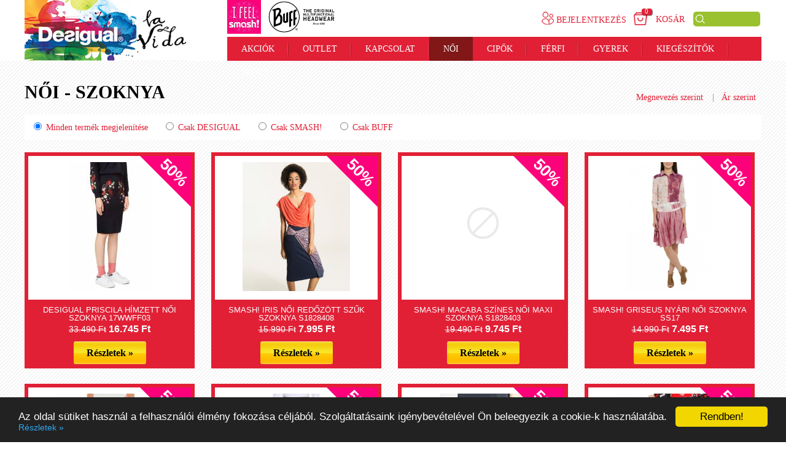

--- FILE ---
content_type: text/html
request_url: https://www.spanyolruhazat.hu/termekek/noi/szoknya/
body_size: 5471
content:

<!DOCTYPE html>
		<head>
		<base href="https://www.spanyolruhazat.hu/" />
                <meta http-equiv="content-language" content="hu" />
		<title>Női, Szoknya,  Desigual webáruház, Debrecen</title>
                <meta name="DESCRIPTION" content="Női, Szoknya,  Desigual webáruház" />
		<meta name="KEYWORDS" content="Női, Szoknya,  webáruház, desigual" />
		<meta http-equiv="Content-Type" content="text/html; charset=utf-8" />
		<meta name="robots" content="index, follow" />
		<meta name="viewport" content="width=device-width, initial-scale=1.0" /><meta name="format-detection" content="telephone=no" /><link href="css/style.css?dummy=20260124090432" rel="stylesheet" type="text/css" />
		<link href="css/frontend.css?dummy=20260124090432" rel="stylesheet" type="text/css" />
		<link href="css/termekek.css?dummy=20260124090432" rel="stylesheet" type="text/css" />
		<link href="css/menu.css?dummy=20260124090432" rel="stylesheet" type="text/css" />
		<link href="css/footer.css?dummy=20260124090432" rel="stylesheet" type="text/css" />
		<link href="css/style_modifiers.css?dummy=20260124090432" rel="stylesheet" type="text/css" />
		<link href="css/easyzoom.css?dummy=20260124090432" rel="stylesheet" type="text/css" />
		<link href="css/mediaq.css?dummy=20260124090432" rel="stylesheet" type="text/css" />
		
<!--[if lte IE 8]>
<style type="text/css">
.akcio_szazalek_div{
top: 0;
right: 0;
padding: 10px 10px 10px 10px;
}
</style>
<![endif]-->
<script type="text/javascript" src="https://www.spanyolruhazat.hu/vendor/jquery.js"></script>
		<script type="text/javascript" src="js/easyzoom.js?dummy=20260124090432"></script>
		<link href="css/jquery.lightbox-0.5.css?dummy=20260124090432" rel="stylesheet" type="text/css" />
		<link href="css/galeria.css?dummy=20260124090432" rel="stylesheet" type="text/css" />
		<script type="text/javascript" src="js/jquery.lightbox-0.5.js?dummy=20260124090432"></script>
		<script type="text/javascript">  
  (function(i,s,o,g,r,a,m){i['GoogleAnalyticsObject']=r;i[r]=i[r]||function(){
  (i[r].q=i[r].q||[]).push(arguments)},i[r].l=1*new Date();a=s.createElement(o),
  m=s.getElementsByTagName(o)[0];a.async=1;a.src=g;m.parentNode.insertBefore(a,m)
  })(window,document,'script','//www.google-analytics.com/analytics.js','ga');

  ga('create', 'UA-36150411-9', 'auto');
  ga('send', 'pageview');

</script>
		</head>
		

<body class="hu subpage tpl_termekek " >

<script type="text/javascript">
	var sess_lang = 'hu';
	var valuta = 'Ft';
</script>

<header>

    <iframe id="upload_target" name="upload_target" src="" style="width:0;height:0;border:0px solid #fff;"></iframe>




    <div id="mobilMenu">
        <div class="siteinner">
            <ul>
<li>
			<a class=" homeItem " href="https://www.spanyolruhazat.hu/desigual-akciok/">Akciók</a>	
		</li><li>
			<a class="" href="https://www.spanyolruhazat.hu/outlet/">Outlet</a>	
		</li><li>
			<a class="" href="https://www.spanyolruhazat.hu/kapcsolat/">Kapcsolat</a>	
		</li><li>
	    		<a class="selected" href="termekek/noi">
	    			Női	    		</a>
</li><li>
	    		<a class="" href="termekek/cipok">
	    			Cipők	    		</a>
</li><li>
	    		<a class="" href="termekek/ferfi">
	    			Férfi	    		</a>
</li><li>
	    		<a class="" href="termekek/gyerek">
	    			Gyerek	    		</a>
</li><li>
	    		<a class="" href="termekek/kiegeszitok">
	    			Kiegészítők	    		</a>
</li><li>
	    		<a class="" href="termekek/sport">
	    			Sport	    		</a>
</li>	
</ul>	
	
		
        </div>
    </div>


    <div id="top">






        <div class="siteinner">



            <div class="left">
                <a href="https://www.spanyolruhazat.hu/"><img alt="" src="images/desigual_logo.jpg?v=2" /></a>
            </div>


            <div class="right">				

                <div class="fw items">		

                    <img height="55" class="l logoImg" alt="Smash! ruházat" src="images/smash-logo.jpg" />

                    <img height="55" class="l logoImg" style="margin-left:10px" alt="Buff ruházat" src="images/buff-logo.jpg" />



                    <div class="kereses-box">							
                        <input type="image" class="btn" name="keres" src="images/nagyito_icon.jpg" onclick="if ($('#keyword').val() != '')
                                    document.location = 'https://www.spanyolruhazat.hu/kereses/?search=' + $('#keyword').val()" />
                        <input type="text" class="field" value="" id="keyword" />  						

                    </div>

                    <div class="basket-box">
                        <a href="https://www.spanyolruhazat.hu/kosar/"><img alt="" src="images/kosar_icon.jpg" /></a>
                        <span id="basket_darab_inner">0</span>						
                        <a href="https://www.spanyolruhazat.hu/kosar/">Kosár</a>					
                    </div>


                    <div class="login_links">
                        			

                            <a href="https://www.spanyolruhazat.hu/regisztracio/"> <img style="position:relative;top:3px" alt="" src="images/login_icon.jpg" /> Bejelentkezés</a> 							
                                            </div>



                </div>


                <div class="fw">

                    <div id="menu">
                        <ul>
<li>
			<a class=" homeItem " href="https://www.spanyolruhazat.hu/desigual-akciok/">Akciók</a>	
		</li><li>
			<a class="" href="https://www.spanyolruhazat.hu/outlet/">Outlet</a>	
		</li><li>
			<a class="" href="https://www.spanyolruhazat.hu/kapcsolat/">Kapcsolat</a>	
		</li><li>
	    		<a class="selected" href="javascript:void(0)">
	    			Női	    		</a>
<ul class="submenu">		
						    <li>        		
						
						        <a class="" href="termekek/noi/ruha/">Ruha</a>		
						    </li>
		                        		
						    <li>        		
						
						        <a class="selected" href="termekek/noi/szoknya/">Szoknya</a>		
						    </li>
		                        		
						    <li>        		
						
						        <a class="" href="termekek/noi/felso-es-tunika/">Felső és tunika</a>		
						    </li>
		                        		
						    <li>        		
						
						        <a class="" href="termekek/noi/ing/">Ing</a>		
						    </li>
		                        		
						    <li>        		
						
						        <a class="" href="termekek/noi/bluz/">Blúz</a>		
						    </li>
		                        		
						    <li>        		
						
						        <a class="" href="termekek/noi/pulover/">Pulóver</a>		
						    </li>
		                        		
						    <li>        		
						
						        <a class="" href="termekek/noi/kardigan/">Kardigán</a>		
						    </li>
		                        		
						    <li>        		
						
						        <a class="" href="termekek/noi/kabat/">Kabát</a>		
						    </li>
		                        		
						    <li>        		
						
						        <a class="" href="termekek/noi/dzseki-es-zako/">Dzseki és zakó</a>		
						    </li>
		                        		
						    <li>        		
						
						        <a class="" href="termekek/noi/leggings/">Leggings</a>		
						    </li>
		                        		
						    <li>        		
						
						        <a class="" href="termekek/noi/nadrag-es-denim-nadrag/">Nadrág és Denim nadrág</a>		
						    </li>
		                        </ul></li><li>
	    		<a class="" href="javascript:void(0)">
	    			Cipők	    		</a>
<ul class="submenu">		
						    <li>        		
						
						        <a class="" href="termekek/cipok/noi-szanda/">Női szanda</a>		
						    </li>
		                        		
						    <li>        		
						
						        <a class="" href="termekek/cipok/noi-utcai-tornacipo/">Női utcai tornacipő</a>		
						    </li>
		                        		
						    <li>        		
						
						        <a class="" href="termekek/cipok/noi-papucs/">Női papucs</a>		
						    </li>
		                        		
						    <li>        		
						
						        <a class="" href="termekek/cipok/noi-utcai-cipo/">Női utcai cipő</a>		
						    </li>
		                        		
						    <li>        		
						
						        <a class="" href="termekek/cipok/noi-csizma-es-gumi-csizma/">Női csizma és gumi csizma</a>		
						    </li>
		                        </ul></li><li>
	    		<a class="" href="javascript:void(0)">
	    			Férfi	    		</a>
<ul class="submenu">		
						    <li>        		
						
						        <a class="" href="termekek/ferfi/ing/">Ing</a>		
						    </li>
		                        		
						    <li>        		
						
						        <a class="" href="termekek/ferfi/polo/">Póló</a>		
						    </li>
		                        		
						    <li>        		
						
						        <a class="" href="termekek/ferfi/nadrag-es-farmer/">Nadrág és farmer</a>		
						    </li>
		                        		
						    <li>        		
						
						        <a class="" href="termekek/ferfi/pulover/">Pulóver</a>		
						    </li>
		                        </ul></li><li>
	    		<a class="" href="javascript:void(0)">
	    			Gyerek	    		</a>
<ul class="submenu">		
						    <li>        		
						
						        <a class="" href="termekek/gyerek/lanyka-ruha/">Lányka ruha</a>		
						    </li>
		                        		
						    <li>        		
						
						        <a class="" href="termekek/gyerek/lanyka-felso-tunika/">Lányka felső, tunika</a>		
						    </li>
		                        		
						    <li>        		
						
						        <a class="" href="termekek/gyerek/lanyka-nadrag,leggings/">Lányka nadrág, leggings</a>		
						    </li>
		                        		
						    <li>        		
						
						        <a class="" href="termekek/gyerek/lanyka-pulover-kardigan/">Lányka pulóver, kardigán</a>		
						    </li>
		                        		
						    <li>        		
						
						        <a class="" href="termekek/gyerek/lanyka-kabat-dzseki/">Lányka kabát, dzseki</a>		
						    </li>
		                        		
						    <li>        		
						
						        <a class="" href="termekek/gyerek/fiu-polo/">fiú póló</a>		
						    </li>
		                        </ul></li><li>
	    		<a class="" href="javascript:void(0)">
	    			Kiegészítők	    		</a>
<ul class="submenu">		
						    <li>        		
						
						        <a class="" href="termekek/kiegeszitok/noi-taska-es-penztarca/">Női táska </a>		
						    </li>
		                        		
						    <li>        		
						
						        <a class="" href="termekek/kiegeszitok/noi-kendo/">Női kendő</a>		
						    </li>
		                        		
						    <li>        		
						
						        <a class="" href="termekek/kiegeszitok/noi-nyaklanc-es-karkoto/">Női nyaklánc és karkötő</a>		
						    </li>
		                        		
						    <li>        		
						
						        <a class="" href="termekek/kiegeszitok/noi-ov/">Női öv</a>		
						    </li>
		                        		
						    <li>        		
						
						        <a class="" href="termekek/kiegeszitok/noi-telefontok/">Női telefontok</a>		
						    </li>
		                        		
						    <li>        		
						
						        <a class="" href="termekek/kiegeszitok/ferfi-ov/">Férfi öv</a>		
						    </li>
		                        		
						    <li>        		
						
						        <a class="" href="termekek/kiegeszitok/sapka-sal-kesztyu/">Sapka, sál, kesztyű</a>		
						    </li>
		                        		
						    <li>        		
						
						        <a class="" href="termekek/kiegeszitok/otthon/">Otthon</a>		
						    </li>
		                        </ul></li><li>
	    		<a class="" href="javascript:void(0)">
	    			Sport	    		</a>
<ul class="submenu">		
						    <li>        		
						
						        <a class="" href="termekek/sport/noi-sportnadrag-leggings/">NŐI SPORTNADRÁG, LEGGINGS</a>		
						    </li>
		                        		
						    <li>        		
						
						        <a class="" href="termekek/sport/noi-sport-felso-pulover/">NŐI SPORT FELSŐ, PULÓVER</a>		
						    </li>
		                        		
						    <li>        		
						
						        <a class="" href="termekek/sport/noi-sportdzseki/">NŐI SPORTDZSEKI</a>		
						    </li>
		                        </ul></li>	
</ul>	
	
		
                    </div>

                </div>



            </div>

            <a class="hamburgerMenuIcon r mtop10" href="javascript:void(0)" onclick="$(this).hide();$('#top .right, #mobilMenu').slideToggle();"><img alt="" height="40" src="images/hamburger.png" /></a>

        </div>

    </div>	



    
        <div class="fw ptop20"></div>

    
</header>				

<div id="content">					

    <div class="siteinner">

        
        <div id="h1Div"><h1><a href="termekek/noi/">Női</a> - <a href="termekek/noi/szoknya/">Szoknya</a></h1></div>
        



            <div class="rendezo_box">            
                <div class="r">
                    <div style="float:left;width:135px;text-align:center">
                        <a href="https://www.spanyolruhazat.hu/termekek/noi/szoknya/?order_type=nev&order=desc">Megnevezés szerint</a>
                                    	
                    </div>                    
                    <div style="float:left;width:7px;text-align:center;">|</div>
                    <div style="float:left;width:75px;text-align:center">
                        <a href="https://www.spanyolruhazat.hu/termekek/noi/szoknya/?order_type=ar&order=desc">Ár szerint</a>
                        
                    </div>            

                </div>        
            </div>


                

            <div class="fw brandFilterDiv">
                <form action="" method="post">
                    <label><input type="radio" name="brandFilter" value="all"  checked  /> Minden termék megjelenítése</label>
                    <label><input type="radio" name="brandFilter" value="desigual"  /> Csak DESIGUAL</label>
                    <label><input type="radio" name="brandFilter" value="smash!"  /> Csak SMASH!</label>
                    <label><input type="radio" name="brandFilter" value="buff"  /> Csak BUFF</label>
                    <script type="text/javascript">
                        $('.brandFilterDiv input').click(function () {
                            $('.brandFilterDiv form').submit();
                        });
                    </script>
                </form>    	
            </div>
            
            <div class="fw txtc">





                	
                    <div class="termek-box">

                        <div class="fw txtc kep_holder" style="height:234px;">
                            <div class="akcio_szazalek_div">50%</div>
					<a href="termekek/noi/szoknya/desigual-priscila-himzett-noi-szoknya-17wwff03/17wwff03_5001">
						<img class="pic"  height="210"  src="images/gallery/hu/thumb/Desigual-desigual-priscila-himzett-noi-szoknya-17wwff03-17wwff03_5001.jpg?ver=3" alt="DESIGUAL PRISCILA HÍMZETT NŐI SZOKNYA 17WWFF03" title="DESIGUAL PRISCILA HÍMZETT NŐI SZOKNYA 17WWFF03" />
					</a>
								
                        </div>

                        <div class="fw">		
                            <div class="nev">				
                                <h2>
                                    
						<a href="termekek/noi/szoknya/desigual-priscila-himzett-noi-szoknya-17wwff03/17wwff03_5001">
							DESIGUAL PRISCILA HÍMZETT NŐI SZOKNYA 17WWFF03
						</a>	
						                                </h2>
                            </div>


                                                            <div class="ar-mezo">
                                    <span class="lt fn txt14">33.490 Ft</span> 
                                    <span class="">16.745 Ft</span> 						
                                </div>
                                

                            <div class="fw reszletek_row txtc ptop10">
                                
						<a href="termekek/noi/szoknya/desigual-priscila-himzett-noi-szoknya-17wwff03/17wwff03_5001">
							Részletek &raquo;
						</a>                            </div>
                        </div>



                    </div>


                    	
                    <div class="termek-box">

                        <div class="fw txtc kep_holder" style="height:234px;">
                            <div class="akcio_szazalek_div">50%</div>
					<a href="termekek/noi/szoknya/smash!-iris-noi-redozott-szuk-szoknya-s1828408/s1828408">
						<img class="pic"  height="210"  src="images/gallery/hu/thumb/Smash-smash!-iris-noi-redozott-szuk-szoknya-s1828408-s1828408.jpg?ver=3" alt="SMASH! IRIS NŐI REDŐZÖTT SZŰK SZOKNYA S1828408" title="SMASH! IRIS NŐI REDŐZÖTT SZŰK SZOKNYA S1828408" />
					</a>
								
                        </div>

                        <div class="fw">		
                            <div class="nev">				
                                <h2>
                                    
						<a href="termekek/noi/szoknya/smash!-iris-noi-redozott-szuk-szoknya-s1828408/s1828408">
							SMASH! IRIS NŐI REDŐZÖTT SZŰK SZOKNYA S1828408
						</a>	
						                                </h2>
                            </div>


                                                            <div class="ar-mezo">
                                    <span class="lt fn txt14">15.990 Ft</span> 
                                    <span class="">7.995 Ft</span> 						
                                </div>
                                

                            <div class="fw reszletek_row txtc ptop10">
                                
						<a href="termekek/noi/szoknya/smash!-iris-noi-redozott-szuk-szoknya-s1828408/s1828408">
							Részletek &raquo;
						</a>                            </div>
                        </div>



                    </div>


                    	
                    <div class="termek-box">

                        <div class="fw txtc kep_holder" style="height:234px;">
                            <div class="akcio_szazalek_div">50%</div>
					<a href="termekek/noi/szoknya/smash!-macaba-szines-noi-maxi-szoknya-s1828403/s1828403">
						<img src="images/empty.jpg" alt="Nincs kép feltöltve" style="padding-top:60px;" />
					</a>
								
                        </div>

                        <div class="fw">		
                            <div class="nev">				
                                <h2>
                                    
						<a href="termekek/noi/szoknya/smash!-macaba-szines-noi-maxi-szoknya-s1828403/s1828403">
							SMASH! MACABA SZÍNES NŐI MAXI SZOKNYA S1828403
						</a>	
						                                </h2>
                            </div>


                                                            <div class="ar-mezo">
                                    <span class="lt fn txt14">19.490 Ft</span> 
                                    <span class="">9.745 Ft</span> 						
                                </div>
                                

                            <div class="fw reszletek_row txtc ptop10">
                                
						<a href="termekek/noi/szoknya/smash!-macaba-szines-noi-maxi-szoknya-s1828403/s1828403">
							Részletek &raquo;
						</a>                            </div>
                        </div>



                    </div>


                    	
                    <div class="termek-box edge ">

                        <div class="fw txtc kep_holder" style="height:234px;">
                            <div class="akcio_szazalek_div">50%</div>
					<a href="termekek/noi/szoknya/smash!-griseus-nyari-noi-szoknya-ss17/s1728409">
						<img class="pic"  height="210"  src="images/gallery/hu/thumb/Smash-smash!-griseus-nyari-noi-szoknya-ss17-s1728409.jpg?ver=3" alt="SMASH! GRISEUS NYÁRI NŐI SZOKNYA SS17" title="SMASH! GRISEUS NYÁRI NŐI SZOKNYA SS17" />
					</a>
								
                        </div>

                        <div class="fw">		
                            <div class="nev">				
                                <h2>
                                    
						<a href="termekek/noi/szoknya/smash!-griseus-nyari-noi-szoknya-ss17/s1728409">
							SMASH! GRISEUS NYÁRI NŐI SZOKNYA SS17
						</a>	
						                                </h2>
                            </div>


                                                            <div class="ar-mezo">
                                    <span class="lt fn txt14">14.990 Ft</span> 
                                    <span class="">7.495 Ft</span> 						
                                </div>
                                

                            <div class="fw reszletek_row txtc ptop10">
                                
						<a href="termekek/noi/szoknya/smash!-griseus-nyari-noi-szoknya-ss17/s1728409">
							Részletek &raquo;
						</a>                            </div>
                        </div>



                    </div>


                    	
                    <div class="termek-box">

                        <div class="fw txtc kep_holder" style="height:234px;">
                            <div class="akcio_szazalek_div">50%</div>
					<a href="termekek/noi/szoknya/smash!-rutilo-noi-szoknya/s1628036">
						<img class="pic"  height="210"  src="images/gallery/hu/thumb/Smash-smash!rutilo-noi-szoknya-s1628036.jpg?ver=3" alt="SMASH! RUTILO NŐI SZOKNYA" title="SMASH! RUTILO NŐI SZOKNYA" />
					</a>
								
                        </div>

                        <div class="fw">		
                            <div class="nev">				
                                <h2>
                                    
						<a href="termekek/noi/szoknya/smash!-rutilo-noi-szoknya/s1628036">
							SMASH! RUTILO NŐI SZOKNYA
						</a>	
						                                </h2>
                            </div>


                                                            <div class="ar-mezo">
                                    <span class="lt fn txt14">16.490 Ft</span> 
                                    <span class="">8.245 Ft</span> 						
                                </div>
                                

                            <div class="fw reszletek_row txtc ptop10">
                                
						<a href="termekek/noi/szoknya/smash!-rutilo-noi-szoknya/s1628036">
							Részletek &raquo;
						</a>                            </div>
                        </div>



                    </div>


                    	
                    <div class="termek-box">

                        <div class="fw txtc kep_holder" style="height:234px;">
                            <div class="akcio_szazalek_div">50%</div>
					<a href="termekek/noi/szoknya/smash!-rufox-noi-szoknya/s1628032">
						<img class="pic"  height="210"  src="images/gallery/hu/thumb/Smash-smash!-rufox-noi-szoknya-s1628032.jpg?ver=3" alt="SMASH! RUFOX NŐI SZOKNYA" title="SMASH! RUFOX NŐI SZOKNYA" />
					</a>
								
                        </div>

                        <div class="fw">		
                            <div class="nev">				
                                <h2>
                                    
						<a href="termekek/noi/szoknya/smash!-rufox-noi-szoknya/s1628032">
							SMASH! RUFOX NŐI SZOKNYA
						</a>	
						                                </h2>
                            </div>


                                                            <div class="ar-mezo">
                                    <span class="lt fn txt14">17.990 Ft</span> 
                                    <span class="">8.995 Ft</span> 						
                                </div>
                                

                            <div class="fw reszletek_row txtc ptop10">
                                
						<a href="termekek/noi/szoknya/smash!-rufox-noi-szoknya/s1628032">
							Részletek &raquo;
						</a>                            </div>
                        </div>



                    </div>


                    	
                    <div class="termek-box">

                        <div class="fw txtc kep_holder" style="height:234px;">
                            <div class="akcio_szazalek_div">50%</div>
					<a href="termekek/noi/szoknya/smash!-sapaura-fodros-noi-szoknya/a1828450">
						<img class="pic"  height="210"  src="images/gallery/hu/thumb/Smash-smash!-sapaura-fodros-noi-szoknya-a1828450.jpg?ver=3" alt="SMASH! SAPAURA FODROS NŐI SZOKNYA" title="SMASH! SAPAURA FODROS NŐI SZOKNYA" />
					</a>
								
                        </div>

                        <div class="fw">		
                            <div class="nev">				
                                <h2>
                                    
						<a href="termekek/noi/szoknya/smash!-sapaura-fodros-noi-szoknya/a1828450">
							SMASH! SAPAURA FODROS NŐI SZOKNYA
						</a>	
						                                </h2>
                            </div>


                                                            <div class="ar-mezo">
                                    <span class="lt fn txt14">17.990 Ft</span> 
                                    <span class="">8.995 Ft</span> 						
                                </div>
                                

                            <div class="fw reszletek_row txtc ptop10">
                                
						<a href="termekek/noi/szoknya/smash!-sapaura-fodros-noi-szoknya/a1828450">
							Részletek &raquo;
						</a>                            </div>
                        </div>



                    </div>


                    	
                    <div class="termek-box edge ">

                        <div class="fw txtc kep_holder" style="height:234px;">
                            <div class="akcio_szazalek_div">50%</div>
					<a href="termekek/noi/szoknya/desigual-nadia-noi-szovet-farmer-szoknya-himzessel/18wwfd06_5161">
						<img class="pic"  height="210"  src="images/gallery/hu/thumb/Desigual-desigual-nadia-noi-szovet-farmer-szkmya-himzessel-18wwfd06_5161.jpg?ver=3" alt="DESIGUAL NADIA NŐI SZÖVET-FARMER SZOKNYA HÍMZÉSSEL" title="DESIGUAL NADIA NŐI SZÖVET-FARMER SZOKNYA HÍMZÉSSEL" />
					</a>
								
                        </div>

                        <div class="fw">		
                            <div class="nev">				
                                <h2>
                                    
						<a href="termekek/noi/szoknya/desigual-nadia-noi-szovet-farmer-szoknya-himzessel/18wwfd06_5161">
							DESIGUAL NADIA NŐI SZÖVET-FARMER SZOKNYA HÍMZÉSSEL
						</a>	
						                                </h2>
                            </div>


                                                            <div class="ar-mezo">
                                    <span class="lt fn txt14">30.990 Ft</span> 
                                    <span class="">15.495 Ft</span> 						
                                </div>
                                

                            <div class="fw reszletek_row txtc ptop10">
                                
						<a href="termekek/noi/szoknya/desigual-nadia-noi-szovet-farmer-szoknya-himzessel/18wwfd06_5161">
							Részletek &raquo;
						</a>                            </div>
                        </div>



                    </div>


                    
            </div>

            <script type="text/javascript">$(function() { $('.zoomable').lightBox();});</script>
		  
	

    </div>

</div>			



<footer>	
    

	<div id="footer">
		
		<div class="siteinner">
		
								
								
				<div class="rolunk">
				
					<h3>Desigual Online</h3>					
					<p>
	Desigual Hungary, Desigual Kelet-Magyarorsz&aacute;g, Desigual web&aacute;ruh&aacute;z, webshop, eredeti, m&aacute;rk&aacute;s spanyol ruh&aacute;zat, barcelona, desigual akci&oacute;k, outlet, desigual kollekci&oacute;, vil&aacute;gm&aacute;rka, modell 2013, 2014, 2015, Desigual Debrecen, Desigual &uuml;zlet, fashion, clothing, dresses, t-shirt, patworch minta</p>
				
				</div>
				
				
				<div class="l social_icons">
				
					<a href="https://www.facebook.com/LavidaDebrecenDesigual" target="_blank"><img alt="" src="images/facebook_icon.jpg" /></a>
					<br/>
					<br/>
					<a href="https://www.spanyolruhazat.hu/vasarlasi-informaciok/" target="_blank"><img width="55" alt="" src="images/mpl_logo.gif" /></a>
				
				</div>
				
				
				<div class="right">
				
					<div class="l _48">
						
						<h3>Információ</h3>					
						<p>
							<a href="https://www.spanyolruhazat.hu/vasarlasi-informaciok/">&raquo; Vásárlási információk</a> <br/>
							<a href="https://www.spanyolruhazat.hu/adatvedelem/">&raquo; Adatvédelmi nyilatkozat</a> <br/>
							<a href="https://www.spanyolruhazat.hu/impresszum/">&raquo; Impresszum</a> <br/>
						</p>
						
					</div>	
					
					<div class="r _48">
						
						<h3>Kapcsolat</h3>					
						<p>
							<a href="https://www.spanyolruhazat.hu/kapcsolat/">&raquo; Kapcsolat, ügyfélszolgálat</a> <br/>
						</p>
						
					</div>	
					
				</div>
					
									
		</div>
		
	</div>
		

<!-- EU süti -->
<script type="text/javascript">
   window.cookieconsent_options = {"message":"Az oldal sütiket használ a felhasználói élmény fokozása céljából. Szolgáltatásaink igénybevételével Ön beleegyezik a cookie-k használatába.","dismiss":"Rendben!","learnMore":"Részletek »","link":"http://www.spanyolruhazat.hu/adatvedelem/","theme":"dark-bottom"};
</script>

<script type="text/javascript" src="//cdnjs.cloudflare.com/ajax/libs/cookieconsent2/1.0.9/cookieconsent.min.js"></script>
<!-- EU süti --></footer>




<!-- Libs -->

<script src="https://www.spanyolruhazat.hu/vendor/jquery.easing.js"></script>
<script src="https://www.spanyolruhazat.hu/vendor/jquery.appear.js"></script>
<script src="https://www.spanyolruhazat.hu/vendor/jquery-ui-1.10.4.custom.min.js"></script>

<script src="https://www.spanyolruhazat.hu/vendor/rs-plugin/js/jquery.themepunch.plugins.min.js"></script>
<script src="https://www.spanyolruhazat.hu/vendor/rs-plugin/js/jquery.themepunch.revolution.js"></script>

<script src="https://www.spanyolruhazat.hu/js/utils.js"></script>
<script src="https://www.spanyolruhazat.hu/js/profil.js"></script>
<script src="https://www.spanyolruhazat.hu/js/webshop.js"></script>


<script type="text/javascript">

                $(document).ready(function () {

                    $('#keyword').keydown(function (e) {
                        if (e.keyCode == 13) {
                            if ($('#keyword').val() != '')
                                document.location = 'https://www.spanyolruhazat.hu/kereses/?search=' + $('#keyword').val()
                        }
                    });

                });









                (function () {

                    "use strict";

                    var Home = {

                        initialized: false,

                        initialize: function () {

                            if (this.initialized)
                                return;
                            this.initialized = true;

                            this.build();
                            this.events();

                        },

                        build: function (options) {



                            // Revolution Slider Initialize
                            $("#revolutionSlider").each(function () {

                                var slider = $(this);

                                var defaults = {
                                    delay: 10000,
                                    startheight: 362,
                                    startwidth: 1200,

                                    hideThumbs: 10,

                                    thumbWidth: 100,
                                    thumbHeight: 50,
                                    thumbAmount: 5,

                                    navigationType: "both",
                                    navigationArrows: "verticalcentered",
                                    navigationStyle: "round",

                                    touchenabled: "on",
                                    onHoverStop: "on",

                                    navOffsetHorizontal: 0,
                                    navOffsetVertical: 20,

                                    stopAtSlide: 0,
                                    stopAfterLoops: -1,

                                    shadow: 0,
                                    fullWidth: "on",
                                    videoJsPath: "vendor/rs-plugin/videojs/"
                                }

                                var config = $.extend({}, defaults, options, slider.data("plugin-options"));

                                // Initialize Slider
                                var sliderApi = slider.revolution(config).addClass("slider-init");

                                // Set Play Button to Visible
                                sliderApi.bind("revolution.slide.onloaded ", function (e, data) {
                                    $(".home-player").addClass("visible");
                                });

                            });



                        },

                        events: function () {
                        },

                        moveCloud: function () {
                        }

                    };

                    Home.initialize();

                })();


</script>
</body>
</html>



--- FILE ---
content_type: text/css
request_url: https://www.spanyolruhazat.hu/css/style.css?dummy=20260124090432
body_size: 794
content:
			
body {	
	font: 14px/20px "Trebuchet MS";
	margin: 0px; 
	padding: 0 0 0 0;
	color: #7b7b7b;
	background: url('../images/body_bg.jpg') repeat #ffffff;
}

img{
    border: 0px;
    padding: 0px;
    margin: 0px;
}

form{   
    padding: 0px;
    margin: 0px;
}

a{
    color: #e12036;
	font-size: 14px;
	text-decoration: none;
    font-weight: normal;
}

a:hover{
    text-decoration: underline;    	
}

input{
    font-family: Arial;
    font-size: 12px;
    color: #a0a0a0;    
}

.field{
	-webkit-appearance: none;
    -webkit-border-radius: 0;
}

.hiba{
	color: red;
}

p{
	margin:0;
	padding:10px 0 0 0;
}

.paragraph0 p{
	margin:0;
	padding:0;
}



h1{	
	font-family: "Trebuchet MS";
	font-size: 30px;
	line-height: 32px;
	padding: 0px 0 10px 0;
	color: #000000;
	margin: 0;	
	font-weight: bold;
	text-transform: uppercase
}

h1 a{	
	font-size: 30px;
	line-height: 32px;
	color: #000;
	margin: 0;	
	font-weight: bold;	
	text-decoration: none;
	text-transform: uppercase;
}

h1 a:hover{
	text-decoration: underline;	
}	


h2{
	font-family: "Trebuchet MS";
	font-size: 22px;
	color: #e12036;
	line-height: 24px;
	font-weight:bold;
	padding: 10px 0 0px 0;
	margin: 0;
	text-transform: uppercase;
}

h2 a{
	font-family: "Trebuchet MS";
	font-size: 22px;
	color: #e12036;
	line-height: 24px;
	font-weight:bold;
	padding: 10px 0 0px 0;
	margin: 0;
	text-transform: uppercase;
	text-decoration: none;
}


.redBg{
	font-size: 38px;
	line-height: 46px;
}

.redBg a{
	background: #e12036;
	color: white;
	font-family: "Arial";
	font-size: 38px;
	line-height: 42px;
}

.field{
	position: relative;		
	border: 1px solid #d2d2d2;
	color: #8a8998;
	width: 185px;
	font-size: 12px;	
	padding: 7px 10px 7px 10px;
	margin: 0 0 0 0px;
}



.button{
	font-family: "Trebuchet MS";
	position: relative;
	font-size: 20px;
	color: #fefefe;
	font-weight: normal;
	border: 0px solid red;
	background: #e12036;
	margin: 0 0 0 0;	
	height: 46px;
	width: 160px;
	-webkit-border-radius: 5px;
	-moz-border-radius: 5px;
	border-radius: 5px;
}

.button.small{
	font-size: 14px;
	height: 30px;
	width: auto;
}

.kapcsolat_form .pre{
	width: 90px;
}

textarea{
	font-family: Arial;
	font-size: 12px;
	color: #8a8998;
	border: 1px solid #d2d2d2;
	padding: 8px;
}


.kapcsolat_form textarea{
	width: 189px;
}


.kapcsolat_form .button{
	margin-top: 10px;
	width: 95px;
}



.reg_box{
	float:left;
	width: 440px;
}



.field_small{
	position: relative;		
	border: 1px solid #d2d2d2;
	color: #8a8998;
	width: 71px;
	font-size: 12px;	
	padding: 8px 8px 8px 8px;
	margin: 0 0 0 0px;
}

.field_smallest{
	position: relative;		
	border: 1px solid #d2d2d2;
	color: #8a8998;
	width: 35px;
	font-size: 12px;	
	padding: 8px 8px 8px 8px;
	margin: 0 0 0 0px;
}


.row{
	position: relative;
	float:left;
	width: 100%;
	padding: 3px 0 3px 0;
}









.tooltipAlert{
	position:absolute;
	padding: 5px;
	color: #ffffff;
	font-weight: bold;
	background: #797979;
	font-size:11px;
	text-align: center;
	display:none;
	z-index: 3000;	
}

.highlighted{
	border-color: #a94c4c;
}

.highlighted_small{
	border-color: #a94c4c;
}

.highlighted_smallest{
	border-color: #a94c4c;
}

.notifier_inner{
	position: absolute;	
	background: #E12036;	
	color: white;
	font-weight: bold;
	font-size: 16px;
	z-index: 3000;
	padding: 20px;
	width: 650px;
	text-align: center;
	display: none;
	border: 1px solid white;
	border-radius: 5px;
	-webkit-border-radius: 5px;
	-moz-border-radius: 5px;
}


/*

.myPagination{
	float:left;
	position: relative;
	width: 19px;
	height: 19px;
	background: url('../images/carousel_button.png') no-repeat top left transparent;
	margin-right:5px;
}

.myPagination:hover{
	cursor:pointer;
	background-image: url('../images/carousel_button_selected.png');
}

.myPaginationSel{
	background-image: url('../images/carousel_button_selected.png');
}

*/



--- FILE ---
content_type: text/css
request_url: https://www.spanyolruhazat.hu/css/frontend.css?dummy=20260124090432
body_size: 687
content:
header, footer{
    padding: 0;
    margin: 0;
}

.siteinner{
    position: relative;
    margin: 0 auto 0 auto;
    padding: 0px 0px 0px 0px;
    width: 1200px;
}



#top{
    float: left;	
    width: 100%;
    height: 99px;
    padding: 0;
    background: white;
}



#top .left{
    float: left;
    width: 250px;
}

#top .right{
    float: right;
    width: 870px;
}

#top .right .items{
    height: 60px;
}

#top .right .items a{
    text-decoration: none;
    text-transform: uppercase;
    color: #e12036;
    font-size: 14px;
    line-height: 38px;
    font-weight: normal;
}

#top .login_links{
    position: relative;
    float: right;
    width: 150px;
    margin-top: 9px;
}

#top .login_links.loggedIn{
    margin-top: 13px;
    width: 180px;
}


#top .basket-box{
    position: relative;
    float: right;
    width: 97px;
    color: #ffffff;	
    margin-top: 13px;
}

#top .basket-box img{
    float: left;
    padding: 0 5px 0 0;	
}

#basket_darab_inner{
    position: absolute;
    top: 0;
    left: 13px;
    font-size: 11px;
    line-height: 11px;
    text-align: center;
    width: 16px;
}






#top .kereses-box{
    position: relative;
    float: right;
    width: 111px;
    margin-top: 19px;
}

#top .kereses-box .field{	
    float: left;
    width: 74px;
    padding: 5px 10px 5px 25px;
    -webkit-border-radius: 5px;
    -moz-border-radius: 5px;
    border-radius: 5px;
    border: 0px solid #9ac12f;
    background: #9ac12f;
    color: white;
}

#top .kereses-box .btn{
    position: absolute;
    top: 4px;
    left: 3px;
    z-index: 2;
}


.slider{
    font-size: 38px;
    position: relative;
}

div.slider-container ul{
    list-style: none outside none;
    margin: 0;
    padding: 0;
}

div.slider-container ul {
    list-style: none outside none;
}

.tp-simpleresponsive .caption, .tp-simpleresponsive .tp-caption{
    position: absolute;
    z-index: 1;
    visibility: hidden;
}

#header{
    position: relative;
    float: left;	
    background: url('../images/header_bg11.jpg') no-repeat top center transparent;
    width: 100%;
    max-height: 362px;
    overflow: hidden;
    height: auto;
    padding: 0 0 0 0;
    margin: 0 0 20px 0;	
}

div.slider-container{
    position: relative;
    /*height: 362px;*/
    height: auto;
    z-index: 1;
}

div.slider-container img{
    max-height: 350px;
    width: auto;
}

.kiemeltKepekDiv img{
    margin-bottom: 70px;
    width: 46%;
    height: auto;
}

#h1Div{
    float: left;
    width: 100%;
    padding: 15px 0 10px 0px;
    margin: 0;	
}

#ingyenesDiv{
    position: absolute;
    top: 20px;
    right: 0;
    font-size: 24px;
    line-height: 26px;
    color: #85B30A;
    font-weight: bold;
    text-transform: uppercase;
    text-align: right;
}

#content{
    float: left;
    width: 100%;
    padding: 0px 0 0px 0px;
    margin: 0;	
}


.redBorderBottom{
    float: left;
    width: 34%;
    height: 24px;
    border-bottom: 4px solid #e12036;
}

.redBorderBox{
    float: left;
    width: 31.5%;
    height: 42px;
    border: 4px solid #e12036;
    color: #e12036;
    text-transform: uppercase;
    font-size: 26px;
    line-height: 42px;
    font-weight: bold;
    text-align: center;
}

.redBorderBottom.r{
    position: absolute;
    right: 0;
    top: 0;
}

--- FILE ---
content_type: text/css
request_url: https://www.spanyolruhazat.hu/css/termekek.css?dummy=20260124090432
body_size: 931
content:
.termek-box{
    position: relative;
    float:left;
    color: #d2d2d2;
    width: 265px;
    height: 340px;
    padding: 6px; 
    font-family: Arial;
    font-size: 11px;
    margin-bottom: 25px;
    overflow: hidden;
    background: #e12036;
    margin-right: 27px;
}


.termek-box.edge{
    margin-right: 0;
}

.kapcsolodo_holder{
    height: 370px;
    overflow: hidden;
}

.termek-box .kep_holder{
    width: 100%;
    background: white;
    overflow: hidden;
}

.termek-box .kep_holder img{
    padding-top: 10px;
}


.akcio_szazalek_div{
    position: absolute;
    top: -10px;
    right: -45px;
    background: #FD017A;
    color: white;
    font-size: 26px;
    padding: 30px 40px 10px 40px;
    font-weight: bold;
    -webkit-transform: rotate(45deg);
    -moz-transform: rotate(45deg);
    -o-transform: rotate(45deg);
    -ms-transform: rotate(45deg);
    transform: rotate(45deg);    
}

.b2b_label_div{
    position: absolute;
    top: 20px;
    left: -45px;
    background: #f5b01a;
    color: white;
    font-size: 18px;
    padding: 10px 40px 10px 40px;
    font-weight: bold;
    -webkit-transform: rotate(-45deg);
    -moz-transform: rotate(-45deg);
    -o-transform: rotate(-45deg);
    -ms-transform: rotate(-45deg);
    transform: rotate(-45deg);    
}


.termek-box .nev{
    float: left;
    width: 100%;
    height: 38px;
    padding: 0;
    text-align: center;
}

.termek-box h2{
    padding: 0;
    margin: 3px 0 0 0;
    line-height: 13px;
}

.termek-box h2 a{
    position: absolute;
    top: 0;
    left: 0px;
    width: 265px;
    text-align: center;
    color: #fff;
    font-family: Arial;
    font-size: 13px;
    line-height: 13px;
    font-weight: normal;
    text-decoration: none;
}

.termek-box h2 a:hover{
    text-decoration: none;
}

.termek-box .ar-mezo{
    font-family: Arial;
    float: left;
    width: 100%;
    color: #fff;
    font-size: 16px;
    font-weight: bold;
    text-align: center;
}

.termek-box .reszletek_row a{
    font-size: 16px;
    font-family: "Trebuchet MS";
    color: black;
    font-weight: bold;
    text-decoration: none;
    background: url('../images/gold_button_bg.jpg') repeat-x top center transparent;
    display: inline-block;
    width: 118px;
    height: 28px;
    padding-top: 9px;
    -webkit-border-radius: 3px;
    -moz-border-radius: 3px;
    border-radius: 3px;
}

.termek-box .reszletek_row a:hover{
    text-decoration: none;
    background-image: url('../images/gold_button_hover_bg.jpg');
}


.termek-box .more{
    color:#4a4a4a;
    font-size:10px;
    text-transform:uppercase;
}

.termek_detail .left{
    float: left;
    position: relative;
    width: 590px;
    padding-top: 20px;
}

.termek_detail .left .r{
    width: 480px;
    background: white;
}




.termek_detail .left .l{
    width: 72px;
}

.termek_detail .left .l img{
    float: left;
    padding: 0 0 20px 0;
}


.termek_detail .right{
    float: right;
    width: 570px;
}	


.termek_detail .right .leiras{
    border-top: 1px dashed #9f9f9f;
    border-bottom: 1px dashed #9f9f9f;
    padding-top: 10px;
    padding-bottom: 20px;
    margin-top: 20px;
    text-align: left;
}


.count_minus, .count_plus{
    border: none;
    background: #9bc231;
    color: white;
    text-shadow: 1px 1px #424242;
    font-weight: bold;
    font-size: 24px;
    margin: 0;
    padding: 3px;
    font-family: "Trebuchet MS";
}

.count_field{
    font-family: "Trebuchet MS";
    border: none;
    background: white;
    font-size: 22px;
    color: black;
    width: 30px;
    text-align: center;
    padding: 8px 5px 8px 5px;
}


.meret_button{
    font-family: "Trebuchet MS";
    font-size: 18px;
    font-weight: normal;
    color: black;
    border: 1px solid #ccc;
    background: white;
    margin-left: 10px;
    -webkit-border-radius: 5px;
    -moz-border-radius: 5px;
    border-radius: 5px;
    text-transform: uppercase;
}

.meret_button:hover, .meret_button.selected{
    cursor: pointer;
    background: #e22038;
    color: white;
}


.kosarba-gomb{
    background: url('../images/megveszem_button.jpg') no-repeat top left transparent;
    border: none;
    width: 160px;
    height: 38px;
}

.kosarba-gomb:hover{
    cursor: pointer;
    opacity: 0.9;
}



.brandFilterDiv{
    color: #e12035;
    background: white;
    margin-bottom: 20px;
}



.brandFilterDiv label{
    display: inline-block;
    padding: 10px;
}


.rendezo_box{
    position:absolute;
    top:30px;
    right:0;
    width:250px;
}

--- FILE ---
content_type: text/css
request_url: https://www.spanyolruhazat.hu/css/menu.css?dummy=20260124090432
body_size: 280
content:
.hamburgerMenuIcon{
    display: none;	
}

#mobilMenu{
    display: none;
    float: right;	
    width: 100%;
    height: auto;
    background: #e12036;
}

#mobilMenu .homeItem{
    display: none;
}

#menu{
    float: right;	
    width: 870px;
    height: 39px;
    background: #e12036;
}

#menu ul, #mobilMenu ul{
    margin: 0;
    padding: 0;
    width: 100%;
    list-style: none;
    list-style-type: none;
}

#menu li, #mobilMenu li{
    position: relative;
    margin: 0;
    padding: 0px;
    display: inline-block;
    list-style: none;
    list-style-type: none;
}

#mobilMenu li{
    display: block;
    text-align: center;
}

#menu a, #mobilMenu a{	
    font-family: "Trebuchet MS";
    display: block;
    text-transform: uppercase;
    text-decoration: none;		
    font-size: 14px;
    line-height: 39px;
    color: #fefefe;
    font-weight: normal;
    padding: 0 23px;
    background: url('../images/menu_item_sep.jpg') no-repeat top right transparent;
}

#menu li:last-child a {
    background-image: none;
}

#mobilMenu a{
    background-image: none;
}

#mobilMenu a{
    font-size: 14px;
    line-height: 39px;
    padding: 0 0px;
}

#mobilMenu ul.submenu{
    display: none;
}



#menu a:hover, #menu a.selected{	
    text-decoration: none;
    background: #811717;
}


#menu ul.submenu{
    position: absolute;
    width: 194px;
    display: none;
    z-index: 100;
    background: #e12036;
}

#menu ul.submenu li{
    display: block;
}

#menu ul.submenu a{
    font-size: 13px;
    line-height: 1.3;
    padding-top: 8px;
    padding-bottom: 8px;
}


--- FILE ---
content_type: text/css
request_url: https://www.spanyolruhazat.hu/css/footer.css?dummy=20260124090432
body_size: 86
content:

#footer{	
	float: left;
	width: 100%;
	height: 200px;
	color: white;
	background: url('../images/footer_bg.jpg') repeat-x top center #202424;
	padding: 10px 0 20px 0px;
	margin-top: 20px;
}	

#footer a{
	color: #fff;
	font-weight: normal;
	text-decoration: none;
}

#footer a:hover{
	text-decoration: underline;
}

#footer .siteinner{
    padding: 20px 0 0px 0px;
}	



#footer h3{	
	color: #dfdfe8;
	font-size: 30px;
	line-height: 32px;
	margin: 0;
	padding: 0;
	font-weight: normal;	
}

#footer .rolunk{
	float: left;
	width: 385px;
	color: #dfdfe8;
	font-size: 13px;
	line-height: 20px;
	padding-right: 20px;
}

#footer .right{
    float: right;
    width: 470px;
}	


#footer .right a{
    font-weight: normal;
    line-height: 35px;
    font-size: 13px;
}	

--- FILE ---
content_type: text/css
request_url: https://www.spanyolruhazat.hu/css/style_modifiers.css?dummy=20260124090432
body_size: 484
content:
.l{	position:relative;float: left;}
.r{	position:relative;float: right;}
.fw{ position:relative; float:left;	width: 100%;}
.ptop20{ padding-top: 20px;} .pbottom20{	padding-bottom: 20px;} .ptop15{ padding-top: 15px;} .pbottom15{	padding-bottom: 15px;} .ptop10{ padding-top: 10px;} .pbottom10{	padding-bottom: 10px;} .ptop5{ padding-top: 5px;} .pbottom5{	padding-bottom: 5px;} .pbottom0{	padding-bottom: 0px;}
.mtop20{ margin-top: 20px;} .mbottom20{	margin-bottom: 20px;} .mtop10{ margin-top: 10px;} .mbottom10{	margin-bottom: 10px;} .mbottom0{margin-bottom: 0px;} .mtop0{margin-top:0px;} .mbottom5{margin-bottom: 5px;} .mtop5{margin-top:5px;}
.m0{margin:0} .p0{padding:0}
.mleft5{margin-left:5px} .mleft10{margin-left:10px} .mright5{margin-right:5px} .mright10{margin-right:10px} .mleft20{margin-left:20px} .mright20{margin-right:20px}
.pleft5{padding-left:5px} .pleft10{padding-left:10px} .pright5{padding-right:5px} .pright5{padding-right:5px}
.pleft10{padding-left:10px} .pleft20{padding-left:20px} .pright10{padding-right:10px} .pright20{padding-right:20px}
.txtc{ text-align: center;} .txtl{ text-align: left;} .txtr{ text-align: right;} .txtj{ text-align: justify;}
.txt11{font-size:11px} .txt12{font-size:12px} .txt13{font-size:13px} .txt14{font-size:14px} .txt15{font-size:15px} .txt16{font-size:16px} .txt17{font-size:17px} .txt18{font-size:18px} .txt20{font-size:20px} .txt22{font-size:22px} .txt25{font-size:25px}
.txtdecnone{text-decoration: none;} .txtdecunder{text-decoration: underline;}
.txtdecnonehover:hover{text-decoration: none;}
.fb{font-weight: bold;} .fn{font-weight: normal;}
.lh12{line-height:12px;} .lh13{line-height:13px;} .lh14{line-height:14px;} .lh16{line-height:16px;}  .lh18{line-height:18px;} .lh20{line-height:20px;} .lh23{line-height:23px;} .lh30{line-height:30px;} 
.red{color:#e12035;}
.pre{float:left;width: 110px; padding-top: 4px;}
.upper{text-transform: uppercase;}
.ul{text-decoration: underline;}
.hide{display:none}
.lt{ text-decoration: line-through; }
.fekete{ color:#000;}
.ar{ color: #101011;}
.title{color:#0a0a0a;}
.bordo{color: #9f0012;}
.szurke{color:#4A4A4A}
.vilagos{color:#e0e0e0}

._48{ width: 48%;}
._50{ width: 50%;}

--- FILE ---
content_type: text/css
request_url: https://www.spanyolruhazat.hu/css/mediaq.css?dummy=20260124090432
body_size: 975
content:



/************************************************************************************
MEDIA QUERIES
*************************************************************************************/

@media screen and (max-width: 1240px) {
    
    .siteinner{
        width: 1000px;
    }
    
    h1{
        font-size: 24px;
    }
    
    #top .right, #menu{
        width: 720px;
    }
    
    #menu a, #mobilMenu a{
        font-size: 12px;
        padding: 0 18px;
    }
    
    .termek-box{
        width: 216px;
    }
    
    .termek-box h2 a{
        width: 225px;
    }
        
    .termek_detail .left{
        width: 470px;
    }
    
    .termek_detail .left .r{
        width: 300px;
    }
    
    .termek_detail .right{
        width: 510px;
    }
    
}


@media screen and (max-width: 1020px) {

    h1, h1 a{
        font-size: 24px;
        line-height: 28px;
    }

    #mobilMenu{
        display: none;
    }

    .siteinner{
        width: 720px;
    }


    .termek-box, .termek-box.edge{
        margin-right: 10px;
        margin-left: 10px;
    }
    
    .termek-box{
        width: 207px;
    }
    
    .termek-box h2 a{
        width: 212px;
    }

    .kiemeltKepekDiv img{
        margin-bottom: 10px;
        width: 355px;
        height: auto;
    }

    .redBorderBox{
        font-size: 18px;
        width: 31%;
    }

    #top{
        height: 76px;
    }

    #top .left{
        width: 200px;
    }

    #top .left img{
        width: 200px;
        height: auto;
    }

    #top .right{
        width: 510px;
    }

    #top .right .logoImg{
        height: 43px;
        width: auto;
    }

    #top .kereses-box{
        margin-top: 10px;
    }


    #top .basket-box, #top .login_links.loggedIn{
        margin-top: 4px;
    }

    #top .login_links{
        margin-top:0;
    }

    #top .right .items{
        height: 42px;
    }

    #menu{
        width: 510px;
        height: 34px;
    }



    #menu a{
        font-size: 10px;
        padding: 0 10px;
        line-height: 34px;
    }

    #menu .submenu{
        right: 0;
        left: auto;
        top: 34px;
    }



    .reg_box{
        width: 340px;
    }

    .easyzoom-flyout{
        display: none;
    }


    .termek_detail .left{
        width: 340px;
    }

    .termek_detail .left .r{
        width: 240px;
    }

    .zoom img{
        width: 230px;
        height: auto;
    }

    .termek_detail .right{
        width: 360px;
    }

    #footer .rolunk{
        width: 285px;
        font-size: 12px;
        line-height: 18px;
    }

    #footer .right{
        width: 340px;
    }

    #footer h3{
        font-size: 24px;		
    }

    #footer .right a{
        line-height: 18px;
        display: block;
        font-size: 12px;
    }


    #ingyenesDiv{		
        top: 18px;
        font-size: 18px;
    }


}




@media screen and (max-width: 740px) {

    
    .termek-box, .termek-box h2 a{
        width: 265px;
    }
    
    #ingyenesDiv{		
        top: -10px;
        left: 0;
        right: auto;
        font-size: 17px;
    }


    .kapcsolat_left{
        width: 100% !important;
    }

    .kapcsolat_form{
        width: 100% !important;
    }

    .siteinner{
        width: 365px;
    }


    .kiemeltKepekDiv img{
        width: 365px;
    }

    #top{
        height: 61px;
    }

    #top .left {
        width: 160px;
    }

    #top .left img {
        width: 160px;
    }


    #top .right{
        display: none;		
        width: 190px;
        margin-top: 5px;
    }

    #menu, #top .kereses-box, #footer .social_icons, #top .right .logoImg{
        display: none;
    }
    
    #mobilMenu a {
        line-height: 32px;
    }

    #top .right .items a{
        font-size: 11px;
    }

    #top .basket-box{
        width: 75px;
    }

    #top .basket-box img{
        padding-right: 2px;
    }

    #top .login_links, #top .login_links.loggedIn{
        width: 115px;		
    }

    #top .login_links.loggedIn a{
        text-transform: none;
        font-size: 11px;
    }

    body{
        font-size: 12px;
        line-height: 18px;
    }

    .redBorderBottom{
        width: 29%;
        height: 24px;
    }

    .redBorderBox{
        font-size: 12px;
        width: 40%;
    }

    #footer{
        height: auto;
    }

    #footer p, #footer .right a{
        font-size: 11px;
        line-height: 15px;
    }

    #footer .rolunk{
        width: 100%;
        padding-right: 0;
        padding-bottom: 20px;
    }

    #footer .right{
        width: 100%;
    }

    #footer h3{
        font-size: 14px;
        line-height: 24px;
    }

    .kapcsolodo_holder{
        text-align: center;
    }

    .termek-box, .termek-box.edge {
        /*margin-left: 70px;*/
        display: inline-block;
        margin-left: auto;
        margin-right: auto;
        float: none;
    }

    .hamburgerMenuIcon{
        display: block;	
    }


    .rendezo_box{
        top: 50px;
        font-size: 10px;
    }

    .rendezo_box a{
        font-size: 12px;
    }

    .brandFilterDiv{
        margin-top: 20px;
    }

    .reg_box{
        width: 100%;
    }

    .reg_box.r{
        float: left;
    }

}

@media screen and (max-width: 366px) {

    #top .left{
        width: 130px;
    }

    #ingyenesDiv{
        font-size: 12px;
    }

    .siteinner{
        width: 100%;
        box-sizing: border-box;
    }

    footer .siteinner, #content .siteinner{
        padding-left: 10px !important;
        padding-right: 10px !important;
    }

    #menu a, #mobilMenu a{
        text-transform: none;
    }

    #mobilMenu a{
        padding: 0 3px;
    }

    .kiemeltKepekDiv img{
        width: 100%;
    }

    .termek-box, .termek-box.edge{
        /*margin-left: 50px;*/
    }

    .rendezo_box{
        top: 80px;
    }

    .termek_detail .left{
        width: 100%;
        box-sizing: border-box;
    }

    .termek_detail .left .r,  .zoom img{
        width: 248px;
    }

    .termek_detail .right{
        width: 100%;
        box-sizing: border-box;
    }


}


--- FILE ---
content_type: text/css
request_url: https://www.spanyolruhazat.hu/css/galeria.css?dummy=20260124090432
body_size: -36
content:

.gallery_prev{
    float: left;
    text-align: left;
    padding: 0px;
    margin: 0px 30px 0px 0px;
    width: 140px;
}

		
.gallery_prev img{
    border: 1px solid #E8F3F7;
    padding: 5px;
    margin: 0px 0px 2px 0px;
    background: white;
}

.gallery_prev:hover img{
    border: 1px solid #409ab5;
    filter: alpha(opacity=80);
    opacity: 0.8;

}



--- FILE ---
content_type: application/javascript
request_url: https://www.spanyolruhazat.hu/js/profil.js
body_size: 1000
content:


function give_login(inner,sess_lang){ 
	$.ajax({
		   type: "POST",
		   url: "ajax.php",
		   dataType: "json",
		   data: "login_inner="+inner+"&sess_lang="+sess_lang,
		   beforeSend: function(){
		   	   $('#'+inner).html('<img alt="Loading" src="images/loading.gif" style="float:right" />');
		   },
		   success: function(rData){
			   $('#'+inner).hide();
			   $('#'+inner).html(rData.output);
			   $('#'+inner).fadeIn('slow',null);
		   }
		});
	
}

function checkLogin(inner,sess_lang){	
	var azon = $('#azonosito_'+inner).val();
	var pass = $('#jelszo_'+inner).val();
	$.ajax({
		   type: "POST",
		   url: "ajax.php",
		   dataType: "json",
		   data: "checkLogin="+azon+"&jelszo="+pass+"&sess_lang="+sess_lang,
		   beforeSend: function(){
		   		$('#belep_gomb_'+inner).hide();		
		   		$('#checkerInner_'+inner).html('<img alt="Loading" src="images/loading.gif" style="float:right;" />');
		   },
		   success: function(rData){
			   if (rData.output == "exist"){
				   $('#checkerInner_'+inner).html('<img alt="Accept" src="images/tick_gr.jpg" height="20" style="float:right;" />');
				   setTimeout(function() {	
					   $('#login_form_'+inner).submit();
				   }, 1000);
				   
			   }else{
				   $('#checkerInner_'+inner).html('<img alt="Deny" src="images/deny_gr.jpg" style="float:right;" />');
				   setTimeout(function() {	
					   $('#checkerInner_'+inner).html('');
					   $('#belep_gomb_'+inner).fadeIn('slow',void(0));					   	
				   }, 2000);
			   }
			   			   
		   }
		});	
}




function sendForgottenPsw(item,sess_lang){
	$.ajax({
		   type: "POST",
		   url: "ajax.php",
		   dataType: "json",
		   data: "sendForgottenPsw=true&value="+$('#forgotten_field').val()+"&sess_lang="+sess_lang,
		   beforeSend: function(){
			   $('#notify_'+item).show();
		   	   $('#notify_'+item).html('<img alt="Loading" src="images/loading.gif" />');
		   },
		   success: function(rData){
			   $('#notify_'+item).html(rData.output);
			   
			   setTimeout(function() {	
			        $('#notify_'+item).fadeOut('slow',void(0))
			   }, 2000);
			   	 
		   }
		});	
}




function save_renewPass(item,uid,sess_lang){
	$.ajax({
		   type: "POST",
		   url: "ajax.php",
		   dataType: "json",
		   data: "renewPass=true&uid="+uid+"&value="+$('#'+item).val()+"&sess_lang="+sess_lang,
		   beforeSend: function(){
		   	   $('#notify_'+item).html('<img alt="Loading" src="images/loading.gif" />');
		   },
		   success: function(rData){
			   $('#notify_'+item).html(rData.output);
			   $('#notify_'+item).show();
			   if (rData.status){ 
				   $('#'+item).val('');
				   $('#'+item+'_re').val('');
			   }   
			   setTimeout(function() {	
			        $('#notify_'+item).fadeOut('slow',void(0))
			   }, 2000);
			   			   
		   }
		});
	
}


function fetchProfilPage(name,sess_lang){ 
	$.ajax({
	   type: "POST",
	   url: "ajax.php",
	   dataType: "json",
	   data: "profil_menu="+name+"&sess_lang="+sess_lang,
	   beforeSend: function(){
	   	   $('#profil_inner').html('<img alt="Loading" src="images/loading.gif" />');
	   },
	   success: function(rData){
		   $('#profil_inner').hide();
		   $('#profil_inner').html(rData.output);
		   $('#profil_inner').fadeIn('slow',0);
	   }
	 });
}



function save(item){
	$.ajax({
		   type: "POST",
		   url: "ajax.php",
		   dataType: "json",
		   data: "profil_tick="+item+'&value='+$('#'+item).val(),
		   beforeSend: function(){
		   	   //$('#notify_'+item).html('<img alt="Loading" src="images/loading.gif" />');
		   },
		   success: function(rData){
			   tooltipAlert(rData.output,$('#'+item));
			   if (item == 'pass' && rData.status){ 
				   $('#'+item).val('');
				   $('#'+item+'_re').val('');
			   }			   			   
		   }
		});
	
}






function checkUsername(uname){
	$.ajax({
		   type: "POST",
		   url: "ajax.php",
		   dataType: "json",
		   data: "checkUsername="+uname,
		   beforeSend: function(){				
		   	    //$('#'+inner).html('<img alt="Loading" src="images/loading.gif" />');
		   },
		   success: function(rData){
			   	if (rData.output == '1'){			   		
			   		$('#regsubmitdiv').html('<img alt="Kis türelmet..." src="images/loading.gif" />');			   		
			   		$('#reg_form').submit();			   		
			   	}else{
			   		highlightInput($('#uname'));
			   		tooltipAlert("Ez a felhasználónév már foglalt! Kérjük adjon meg egy másikat!",$('#uname'));
					//$('#uname').focus().select();
				}				
		   }
		 });
}

function validateRegForm(){	
	var allitem = new Array('#szam_nev','#email','#uname','#upass','#upass_re','#checkcode');	
	var postfixes = new Array('','','','','','_small');
		
	var allFilled = true;
	var alreadyFocused = false;
	
	
	
	for (var i=0;i<allitem.length;i++){
		
		var tmpobj = $(allitem[i]);
		if (tmpobj.val()==""){
			allFilled = false;
			highlightInput(tmpobj,postfixes[i]);
			if (!alreadyFocused) {tmpobj.focus(); alreadyFocused = true;}
		}else
			removeInputHighlight(tmpobj,postfixes[i]);
	}

	if (allFilled)
		checkUsername($('#uname').val());	
}


--- FILE ---
content_type: text/plain
request_url: https://www.google-analytics.com/j/collect?v=1&_v=j102&a=661339372&t=pageview&_s=1&dl=https%3A%2F%2Fwww.spanyolruhazat.hu%2Ftermekek%2Fnoi%2Fszoknya%2F&ul=en-us%40posix&dt=N%C5%91i%2C%20Szoknya%2C%20Desigual%20web%C3%A1ruh%C3%A1z%2C%20Debrecen&sr=1280x720&vp=1280x720&_u=IEBAAEABAAAAACAAI~&jid=1212994977&gjid=813657534&cid=1666619808.1769241874&tid=UA-36150411-9&_gid=841739864.1769241874&_r=1&_slc=1&z=685038838
body_size: -451
content:
2,cG-WBDXVKD3QE

--- FILE ---
content_type: application/javascript
request_url: https://www.spanyolruhazat.hu/js/webshop.js
body_size: 694
content:

$(document).ready(function(){
	
	$('.kosarba-gomb').click(function(){		
		var id_split = $(this).attr('id').split('_');
		var id_postfix = id_split[1];			
		var darabszam = $('#termek-darab_'+id_postfix).val() ? $('#termek-darab_'+id_postfix).val() : 1;
		
		if ( $('#termek-cikkszam_'+id_postfix).val() != '' )
			kosarba($('#termek-cikkszam_'+id_postfix).val(),darabszam,$(this).attr('id'));		
		else
			notify("Kérjük válasszon méretet!",$(this).attr('id'));	
	});
/*
	$('.kedvencek-gomb').click(function(){
		var id_split = $(this).attr('id').split('_');
		var id_postfix = id_split[1];				
		bevlistahoz($('#termek-cikkszam_'+id_postfix).val(),$(this).attr('id'));
	});
	*/
});




function toHex(str) {
	var hex = '';
    for(var i=0;i<str.length;i++) {
    	hex += ''+str.charCodeAt(i).toString(16);
    }
    return hex;
}
      





function kosarba(kosarba_id,darab,posId){
	kosarba_id = toHex(kosarba_id);

	$.ajax({
		   type: "POST",
		   url: "ajax.php",
		   dataType: "json",
		   data: 'addToBasket=1&kosarba_id='+kosarba_id+'&darab='+darab+'&sess_lang='+sess_lang,
		   beforeSend: function(){
		   	   //$('#voteinner_'+kid).html('<img alt="Loading" src="images/loading.gif" />');
		   },
		   success: function(rData){
			   $('#basket_darab_inner').html(rData.basketcount);				   
			   //$('#amount_inner').html(rData.overallAmount+' '+valuta);
			   notify(rData.notify,posId);			   			  	   
		   }
		 });
}

/*
function bevlistahoz(kedvencek_id,posId){
	kedvencek_id = toHex(kedvencek_id);
	$.ajax({
		   type: "POST",
		   url: "ajax.php",
		   dataType: "json",
		   data: 'addFavorite=1&kedvencek_id='+kedvencek_id+'&sess_lang='+sess_lang,
		   beforeSend: function(){
		   	   //$('#voteinner_'+kid).html('<img alt="Loading" src="images/loading.gif" />');
		   },
		   success: function(rData){
			   notify(rData.notify,posId);			   	   
		   }
		 });
}


function removeFavorite(kedvencek_id){
	kedvencek_id_hex = toHex(kedvencek_id);
	$.ajax({
		   type: "POST",
		   url: "ajax.php",
		   dataType: "json",
		   data: 'removeFavorite=1&kedvencek_id='+kedvencek_id_hex+'&sess_lang='+sess_lang,
		   beforeSend: function(){
		   	   //$('#voteinner_'+kid).html('<img alt="Loading" src="images/loading.gif" />');
		   },
		   success: function(rData){			   
			   if (rData.status){
				   $('#trow_'+kedvencek_id).fadeOut('slow',void(0));
				   setTimeout(function() {
					   $('#trow_'+kedvencek_id).remove();
				   }, 3000);	
				   if (rData.itemCount==0) window.location.reload();				   
			   } 
		   }
		 });
}
*/

function removeFromBasket(kosarba_id){
	kosarba_id_hex = toHex(kosarba_id);
	$.ajax({
		   type: "POST",
		   url: "ajax.php",
		   dataType: "json",
		   data: 'removeFromBasket=1&kosarba_id='+kosarba_id_hex+'&sess_lang='+sess_lang,
		   beforeSend: function(){
		   	   //$('#voteinner_'+kid).html('<img alt="Loading" src="images/loading.gif" />');
		   },
		   success: function(rData){			   
			   if (rData.status){
				   $('#trow_'+kosarba_id).fadeOut('slow',void(0));
				   $('#overallAmount').html(rData.overallAmount);
				   $('#amount_inner').html(rData.overallAmount+' '+valuta);
				   setTimeout(function() {
					   $('#trow_'+kosarba_id).remove();
				   }, 3000);				   
				   if (rData.overallAmount=='0') window.location.reload(); 
				   else $('#basket_darab_inner').html(rData.basketcount);
			   } 
		   }
		 });
}


function setBasketItemCount(kosarba_id,count){
	kosarba_id_hex = toHex(kosarba_id);
	$.ajax({
		   type: "POST",
		   url: "ajax.php",
		   dataType: "json",
		   data: 'setBasketItemCount=1&kosarba_id='+kosarba_id_hex+'&count='+count+'&sess_lang='+sess_lang,
		   beforeSend: function(){
		   	   //$('#voteinner_'+kid).html('<img alt="Loading" src="images/loading.gif" />');
		   },
		   success: function(rData){			   
			   if (rData.status){				   
				   $('#overallAmount').html(rData.overallAmount);
				   $('#amount_inner').html(rData.overallAmount+' '+valuta);
				   $('#egysegar_'+kosarba_id).html(rData.egysegar);
				   if (rData.overallAmount=='0') window.location.reload(); 
				   else $('#basket_darab_inner').html(rData.basketcount);	
			   } 
		   }
		 });
}

--- FILE ---
content_type: application/javascript
request_url: https://www.spanyolruhazat.hu/js/utils.js
body_size: 1536
content:
function getObject( Id )
{
    if ( document.getElementById )	return document.getElementById( Id );
    else if ( document.layers )	 return document.layers( Id );
    else if ( document.all )	 return document.all[ Id ];
    return false;
}

function setSelect(id,value){
	var i=0,end;
					    
	end = getObject(id).length;
	for (i;i<end;i++){	
	    if (getObject(id).options[i].value == value)
	    	getObject(id).selectedIndex=i;		    	
	}	
}

function copyFields(fromArray,toArray){
    for ( var i in fromArray ){
    	if (fromArray[i] == 'szam_megye' || fromArray[i] == 'szall_megye')
    		setSelect(toArray[i],getObject(fromArray[i]).value);
    	else
        	getObject(toArray[i]).value = getObject(fromArray[i]).value;
        //getObject(toArray[i]).style.backgroundColor='#eeeeee';
        //getObject('reg_form').toArray[i].disabled = true;
    }
}

function eraseFields(arr){
    for ( var i in arr ){
    	if (arr[i] == 'szam_megye' || arr[i] == 'szall_megye')
    		getObject(arr[i]).value.selectedIndex = 0;
    	else
        	getObject(arr[i]).value = "";
        //getObject(arr[i]).style.backgroundColor='#ffffff';
        //getObject('reg_form').arr[i].disabled = false;
    }
}







function doAjax(postData,inner,loading){
	$.ajax({
		type: "POST",
	   url: "ajax.php",
	   dataType: "json",
	   data: postData,
	   beforeSend: function(){
	   	   if (loading) $('#'+inner).html('<img alt="Loading" src="images/loading.gif" />');
	   },
	   success: function(rData){
		   $('#'+inner).html(rData.output);		  
	   }
	 });
}


function ajax_vote(data,kid){
	$.ajax({
		   type: "POST",
		   url: "ajax.php",
		   dataType: "json",
		   data: data,
		   beforeSend: function(){
		   	   //$('#voteinner_'+kid).html('<img alt="Loading" src="images/loading.gif" />');
		   },
		   success: function(rData){
			   $('#voteinner_'+kid).html(rData.output);
			   setTimeout(function() {
			        $('#vote_status_'+kid).fadeOut('slow',void(0))
			   }, 3000);
		   }
		 });
}

/*

function setNotifierPos(){
	var windowWidth = document.documentElement.clientWidth;
	var windowHeight = document.documentElement.clientHeight;
	$('#notifier_inner').css('top',windowHeight/2-$('#notifier_inner').height()/2+document.documentElement.scrollTop);
	$('#notifier_inner').css('left',windowWidth/2-$('#notifier_inner').width()/2); 
}
*/




function notify(html,posId){
	var windowWidth = document.documentElement.clientWidth;
	/*var windowHeight = document.documentElement.clientHeight;*/
	var _top = $('#'+posId).offset().top;
	var randomnumber=Math.floor(Math.random()*101)
	$('body').append('<div class="notifier_inner" id="notifier_'+posId+randomnumber+'">'+html+'</div>');
	
	$('#notifier_'+posId+randomnumber).css('top',_top-100);
	$('#notifier_'+posId+randomnumber).css('left',windowWidth/2-$('#notifier_'+posId+randomnumber).width()/2);
	
	$('#notifier_'+posId+randomnumber).fadeIn('slow',void(0));			   
	setTimeout(function() {
		//$('#notifier_'+posId).fadeOut('slow',void(0))
		$('#notifier_'+posId+randomnumber).remove();
	}, 3000);
	
}



function alakit(str){
	str = str.replace(' ','-');
	str = str.replace('á','a');
    str = str.replace('é','e');
    str = str.replace('í','i');
    str = str.replace('ö','o');
    str = str.replace('ő','o');
    str = str.replace('õ','o');
    str = str.replace('ú','u');
    str = str.replace('ü','u');
    str = str.replace('ű','u');
    str = str.replace('û','u');
    str = str.replace('Á','a');
    str = str.replace('É','e');
    str = str.replace('Í','i');
    str = str.replace('Ó','o');
    str = str.replace('Ö','o');
    str = str.replace('Ő','o');
    str = str.replace('Ü','u');
    str = str.replace('Ű','u');
    str = str.replace('Û','u');
    
    return str;
}

function tooltipAlert(text,formElement){
	var pos = formElement.offset();
	var posParent = formElement.parent().offset();
	var element = $('<div class="tooltipAlert">'+text+'</div>').css('top',pos.top - posParent.top).css('left',pos.left - posParent.left +120);	
	element.appendTo(formElement.parent());
	element.fadeIn('slow',void(0));
	setTimeout(function(){
		element.fadeOut('slow',void(0));
	},3000);
}


function highlightInput(element,utotag){
	if (!utotag) utotag = "";
	element.hide();
	element.addClass('highlighted'+utotag);
	element.fadeIn('slow',void(0));
}

function removeInputHighlight(element,utotag){
	if (!utotag) utotag = "";
	element.removeClass('highlighted'+utotag);		
}





function hirlevelFeliratkozas(emailMezoId){
	$.ajax({
		   type: "POST",
		   url: "ajax.php",
		   dataType: "json",
		   data: "hirlevelFeliratkozas=1&email="+$('#'+emailMezoId).val(),
		   beforeSend: function(){				
		   	    //$('#'+inner).html('<img alt="Loading" src="images/loading.gif" />');
		   },
		   success: function(rData){
			   $('#'+emailMezoId).val('');
			   notify(rData.notify,emailMezoId);
		   }
		 });	
}

function hirlevelLeiratkozas(emailMezoId){
	$.ajax({
		   type: "POST",
		   url: "ajax.php",
		   dataType: "json",
		   data: "hirlevelLeiratkozas=1&email="+$('#'+emailMezoId).val(),
		   beforeSend: function(){				
		   	    //$('#'+inner).html('<img alt="Loading" src="images/loading.gif" />');
		   },
		   success: function(rData){
			   $('#'+emailMezoId).val('');
			   notify(rData.notify,emailMezoId);				
		   }
		 });	
}


function fadeLogin(){
	if ($('#loginDiv').css('display') == 'none')
		$('#loginDiv').fadeIn('slow',void(0));
	else
		$('#loginDiv').fadeOut('slow',void(0));
}








$(document).ready(function() {
	/*
	$('#popup').fancybox({
		width: 600,
		height: 571,
		margin: 20,
		type: 'iframe',
		centerOnScroll: true,
		overlayColor: '#000',
		overlayOpacity: 0.5
	});
	$('#popup').click();
	*/

	
	// menu hover
	$('#menu li').hover(function() {
		$(this)
			.children('ul')
			.stop(true, true)
			.slideDown(800, 'easeOutExpo');
	}, function() {
		$(this)
			.children('ul')
			.stop(true, true)
			.slideUp(1, 'easeOutExpo');
	});
	
	
	$('.kereses-box .field').focus(function(){
		if ($(this).css('width')=='74px')
			$('.kereses-box .field , .kereses-box').animate({width: '+=76px'},500,'easeOutExpo');
	});
	
	$('.kereses-box .field').blur(function(){
		if ($(this).css('width')=='150px')
			$('.kereses-box .field , .kereses-box').animate({width: '-=76px'},500,'easeOutExpo');
	});
	
});	




